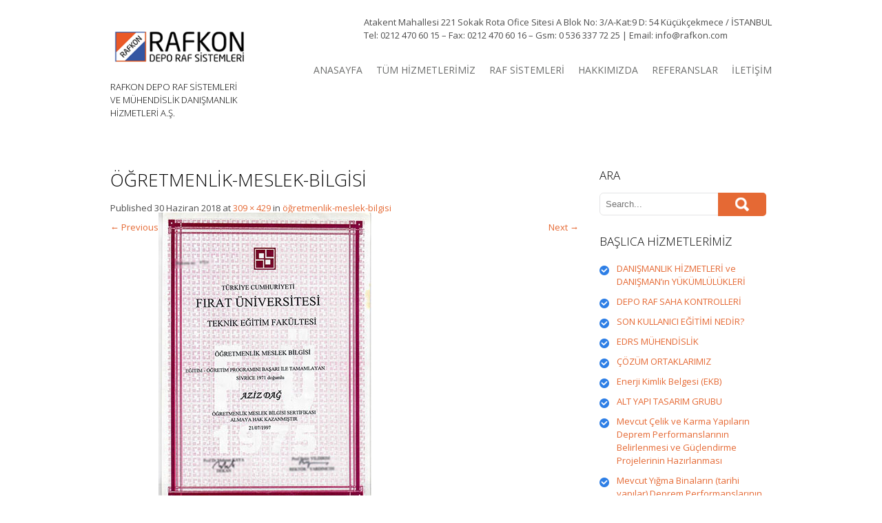

--- FILE ---
content_type: text/html; charset=UTF-8
request_url: http://rafkon.com/ogretmenlik-meslek-bilgisi/
body_size: 10638
content:
<!DOCTYPE html>
<html lang="tr">
<head>
<meta charset="UTF-8">
<meta name="viewport" content="width=device-width, initial-scale=1">
<link rel="profile" href="http://gmpg.org/xfn/11">
<link rel="pingback" href="http://rafkon.com/xmlrpc.php">
<link rel="icon" type="image/x-icon" href="http://rafkon.com/wp-content/uploads/2018/06/rafkon.png" />
<!--[if lt IE 9]>
<script type="text/javascript" src="http://rafkon.com/wp-content/themes/skt_biz_pro/js/html5.js"></script>
<link rel="stylesheet" href="http://rafkon.com/wp-content/themes/skt_biz_pro/css/ie.css" type="text/css" media="all" />
<![endif]-->
<title>öğretmenlik-meslek-bilgisi | RAF KONTROL | Rafkon.com</title>

<!-- All in One SEO Pack 3.3.4 by Michael Torbert of Semper Fi Web Design[614,680] -->
<script type="application/ld+json" class="aioseop-schema">{}</script>
<link rel="canonical" href="http://rafkon.com/ogretmenlik-meslek-bilgisi/" />
<!-- All in One SEO Pack -->
<link rel='dns-prefetch' href='//fonts.googleapis.com' />
<link rel='dns-prefetch' href='//s.w.org' />
<link rel="alternate" type="application/rss+xml" title="RAF KONTROL | Rafkon.com &raquo; beslemesi" href="http://rafkon.com/feed/" />
<link rel="alternate" type="application/rss+xml" title="RAF KONTROL | Rafkon.com &raquo; yorum beslemesi" href="http://rafkon.com/comments/feed/" />
<link rel="alternate" type="application/rss+xml" title="RAF KONTROL | Rafkon.com &raquo; öğretmenlik-meslek-bilgisi yorum beslemesi" href="http://rafkon.com/feed/?attachment_id=486" />
		<script type="text/javascript">
			window._wpemojiSettings = {"baseUrl":"https:\/\/s.w.org\/images\/core\/emoji\/12.0.0-1\/72x72\/","ext":".png","svgUrl":"https:\/\/s.w.org\/images\/core\/emoji\/12.0.0-1\/svg\/","svgExt":".svg","source":{"concatemoji":"http:\/\/rafkon.com\/wp-includes\/js\/wp-emoji-release.min.js?ver=d0944861ce6967cc1598db7e52b0be43"}};
			!function(e,a,t){var n,r,o,i=a.createElement("canvas"),p=i.getContext&&i.getContext("2d");function s(e,t){var a=String.fromCharCode;p.clearRect(0,0,i.width,i.height),p.fillText(a.apply(this,e),0,0);e=i.toDataURL();return p.clearRect(0,0,i.width,i.height),p.fillText(a.apply(this,t),0,0),e===i.toDataURL()}function c(e){var t=a.createElement("script");t.src=e,t.defer=t.type="text/javascript",a.getElementsByTagName("head")[0].appendChild(t)}for(o=Array("flag","emoji"),t.supports={everything:!0,everythingExceptFlag:!0},r=0;r<o.length;r++)t.supports[o[r]]=function(e){if(!p||!p.fillText)return!1;switch(p.textBaseline="top",p.font="600 32px Arial",e){case"flag":return s([127987,65039,8205,9895,65039],[127987,65039,8203,9895,65039])?!1:!s([55356,56826,55356,56819],[55356,56826,8203,55356,56819])&&!s([55356,57332,56128,56423,56128,56418,56128,56421,56128,56430,56128,56423,56128,56447],[55356,57332,8203,56128,56423,8203,56128,56418,8203,56128,56421,8203,56128,56430,8203,56128,56423,8203,56128,56447]);case"emoji":return!s([55357,56424,55356,57342,8205,55358,56605,8205,55357,56424,55356,57340],[55357,56424,55356,57342,8203,55358,56605,8203,55357,56424,55356,57340])}return!1}(o[r]),t.supports.everything=t.supports.everything&&t.supports[o[r]],"flag"!==o[r]&&(t.supports.everythingExceptFlag=t.supports.everythingExceptFlag&&t.supports[o[r]]);t.supports.everythingExceptFlag=t.supports.everythingExceptFlag&&!t.supports.flag,t.DOMReady=!1,t.readyCallback=function(){t.DOMReady=!0},t.supports.everything||(n=function(){t.readyCallback()},a.addEventListener?(a.addEventListener("DOMContentLoaded",n,!1),e.addEventListener("load",n,!1)):(e.attachEvent("onload",n),a.attachEvent("onreadystatechange",function(){"complete"===a.readyState&&t.readyCallback()})),(n=t.source||{}).concatemoji?c(n.concatemoji):n.wpemoji&&n.twemoji&&(c(n.twemoji),c(n.wpemoji)))}(window,document,window._wpemojiSettings);
		</script>
		<style type="text/css">
img.wp-smiley,
img.emoji {
	display: inline !important;
	border: none !important;
	box-shadow: none !important;
	height: 1em !important;
	width: 1em !important;
	margin: 0 .07em !important;
	vertical-align: -0.1em !important;
	background: none !important;
	padding: 0 !important;
}
</style>
	<link rel='stylesheet' id='wp-block-library-css'  href='http://rafkon.com/wp-includes/css/dist/block-library/style.min.css?ver=d0944861ce6967cc1598db7e52b0be43' type='text/css' media='all' />
<link rel='stylesheet' id='skt_biz-gfonts-css'  href='//fonts.googleapis.com/css?family=Open+Sans%3A400%2C300%2C300italic%2C400italic%2C600italic%2C600%2C700%2C700italic%2C800%2C800italic&#038;ver=d0944861ce6967cc1598db7e52b0be43' type='text/css' media='all' />
<link rel='stylesheet' id='skt_biz-gfonts-body-css'  href='//fonts.googleapis.com/css?family=Open+Sans&#038;ver=d0944861ce6967cc1598db7e52b0be43' type='text/css' media='all' />
<link rel='stylesheet' id='skt_biz-gfonts-nav-css'  href='//fonts.googleapis.com/css?family=Open+Sans&#038;ver=d0944861ce6967cc1598db7e52b0be43' type='text/css' media='all' />
<link rel='stylesheet' id='skt_biz-gfonts-head-css'  href='//fonts.googleapis.com/css?family=Open+Sans&#038;ver=d0944861ce6967cc1598db7e52b0be43' type='text/css' media='all' />
<link rel='stylesheet' id='skt_biz-gfonts-sld-css'  href='//fonts.googleapis.com/css?family=Open+Sans+Condensed&#038;ver=d0944861ce6967cc1598db7e52b0be43' type='text/css' media='all' />
<link rel='stylesheet' id='skt_biz-gfonts-slddesc-css'  href='//fonts.googleapis.com/css?family=Open+Sans&#038;ver=d0944861ce6967cc1598db7e52b0be43' type='text/css' media='all' />
<link rel='stylesheet' id='skt_biz-basic-style-css'  href='http://rafkon.com/wp-content/themes/skt_biz_pro/style.css?ver=d0944861ce6967cc1598db7e52b0be43' type='text/css' media='all' />
<link rel='stylesheet' id='skt_biz-editor-style-css'  href='http://rafkon.com/wp-content/themes/skt_biz_pro/editor-style.css?ver=d0944861ce6967cc1598db7e52b0be43' type='text/css' media='all' />
<link rel='stylesheet' id='skt_biz-nivoslider-style-css'  href='http://rafkon.com/wp-content/themes/skt_biz_pro/css/nivo-slider.css?ver=d0944861ce6967cc1598db7e52b0be43' type='text/css' media='all' />
<link rel='stylesheet' id='skt_biz-base-style-css'  href='http://rafkon.com/wp-content/themes/skt_biz_pro/css/style_base.css?ver=d0944861ce6967cc1598db7e52b0be43' type='text/css' media='all' />
<link rel='stylesheet' id='skt_biz-icomoon-style-css'  href='http://rafkon.com/wp-content/themes/skt_biz_pro/css/icomoon.css?ver=d0944861ce6967cc1598db7e52b0be43' type='text/css' media='all' />
<script type='text/javascript' src='http://rafkon.com/wp-includes/js/jquery/jquery.js?ver=1.12.4-wp'></script>
<script type='text/javascript' src='http://rafkon.com/wp-includes/js/jquery/jquery-migrate.min.js?ver=1.4.1'></script>
<script type='text/javascript' src='http://rafkon.com/wp-content/themes/skt_biz_pro/js/jquery.nivo.slider.js?ver=d0944861ce6967cc1598db7e52b0be43'></script>
<script type='text/javascript' src='http://rafkon.com/wp-content/themes/skt_biz_pro/js/custom.js?ver=d0944861ce6967cc1598db7e52b0be43'></script>
<link rel='https://api.w.org/' href='http://rafkon.com/wp-json/' />
<link rel="EditURI" type="application/rsd+xml" title="RSD" href="http://rafkon.com/xmlrpc.php?rsd" />
<link rel="wlwmanifest" type="application/wlwmanifest+xml" href="http://rafkon.com/wp-includes/wlwmanifest.xml" /> 

<link rel='shortlink' href='http://rafkon.com/?p=486' />
<link rel="alternate" type="application/json+oembed" href="http://rafkon.com/wp-json/oembed/1.0/embed?url=http%3A%2F%2Frafkon.com%2Fogretmenlik-meslek-bilgisi%2F" />
<link rel="alternate" type="text/xml+oembed" href="http://rafkon.com/wp-json/oembed/1.0/embed?url=http%3A%2F%2Frafkon.com%2Fogretmenlik-meslek-bilgisi%2F&#038;format=xml" />
<link rel="stylesheet" href="http://rafkon.com/wp-content/themes/skt_biz_pro/css/computer.css" type="text/css" media="screen and (min-width:1000px)" />
	<link rel="stylesheet" href="http://rafkon.com/wp-content/themes/skt_biz_pro/css/navigation.css?ver=3.9.1" type="text/css" media="screen and (max-width: 999px)" />
	<link rel="stylesheet" href="http://rafkon.com/wp-content/themes/skt_biz_pro/css/tablet.css" type="text/css" media="screen and (min-width: 768px) and (max-width: 999px)" />
	<link rel="stylesheet" href="http://rafkon.com/wp-content/themes/skt_biz_pro/css/mobile_hz.css" type="text/css" media="screen and (min-width: 480px) and (max-width: 767px)" />
	<link rel="stylesheet" id="skt_biz-grid-320-css" href="http://rafkon.com/wp-content/themes/skt_biz_pro/css/mobile.css" type="text/css" media="screen and (max-width: 479px)" />    	<script type="text/javascript">
jQuery(document).ready( function(){
	jQuery('blockquote').append('<span class="bubble"></span>');	// add bubble to blockquotes
	var wwd = jQuery(window).width();
	if( wwd > 999 ){
		fixedHeader(); 	// fix header on page scroll
	}
});

jQuery(window).scroll( function(){
	var wwd = jQuery(window).width();
	if( wwd > 999 ){
		fixedHeader(); 	// fix header on page scroll
	}
});

// function to fix header on page scroll / load
var fixedHeader = function(){
	var hdrHt = jQuery('header.header').height();
	var scrPos = jQuery(window).scrollTop();
	var aBarHt = jQuery('#wpadminbar').height();
	if( scrPos > (hdrHt+35)/3 ){
		jQuery('header.header').addClass('fixed_header');
		jQuery('header.header').next().css('margin-top',(hdrHt+35)+'px');
	}else{
		jQuery('header.header').removeClass('fixed_header');
		jQuery('header.header').next().css('margin-top','0');
	}
}

		</script>
<script type="text/javascript">
	jQuery(window).load(function() {
        jQuery('#slider').nivoSlider({
        	effect:'fade', //sliceDown, sliceDownLeft, sliceUp, sliceUpLeft, sliceUpDown, sliceUpDownLeft, fold, fade, random, slideInRight, slideInLeft, boxRandom, boxRain, boxRainReverse, boxRainGrow, boxRainGrowReverse
		  	animSpeed: 500,
			pauseTime: 3000,
			directionNav: true,
			controlNav: true,
			pauseOnHover: false,
    });
});
</script>
<style></style><style>body{font-family:Open Sans;}.header_right nav{font-family:Open Sans;}h1, h2, h3, h4, h5, h6{font-family:Open Sans;}.nivo-caption h1{font-family:Open Sans Condensed}.nivo-caption h1{font-size:44px}.nivo-caption p{font-family:Open Sans}.nivo-caption p{font-size:14px !important}.slide_more a{background:#e56934}.search-form .search-submit{background:url(http://rafkon.com/wp-content/themes/skt_biz_pro/images/search-icon.png) no-repeat center center #e56934}.search-form .search-submit:hover{background-color:#000000}@media screen and (min-width:1000px){nav ul li a, nav ul li.current-menu-item ul li, nav ul li.current-menu-item ul li a, nav ul li ul li, nav ul li ul li a{color:#6c6d6c;}}@media screen and (max-width:999px){nav{background:#6c6d6c;}nav ul{background:#6c6d6c;}nav ul li a, nav ul li.current-menu-item ul li a{background:#6c6d6c;}}@media screen and (min-width:1000px){nav ul li.current-menu-item a, nav ul li a:hover{color:#2e7fe6;}nav ul li ul li.current-menu-item a, nav ul li ul li a:hover{background-color:#2e7fe6;}nav ul li:hover ul{border-top-color:#2e7fe6;}}@media screen and (max-width:999px){nav ul li.current-menu-item a, nav ul li a:hover, nav ul li.current-menu-item ul li a:hover{background-color:#2e7fe6;}}h1, h2, h3, h4, h5, h6{color:#000000;}.nivo-caption h1{color:#ffffff}.nivo-caption p{color:#ffffff}#footer h1, #footer h2, #footer h3, #footer h4, #footer h5, #footer h6, #footer h1 span, #footer h2 span, #footer h3 span, #footer h4 span, #footer h5 span, #footer h6 span{color:#e56934;}#footer{background:#333333;}#footer{color:#eeeeee;}#copyright{background:#666565;}#copyright{color:#ffffff;}a, .tm_client strong{color:#e56934;}h4.blog-title a:hover{color:#e56934;}.post-meta, .post-meta-small{background-color:#e56934;}.buy_theme h2 a, h3.accordion-toggle.active a, h3.accordion-toggle a:hover, .tabs-wrapper ul.tabs li a.selected{background-color:#e56934;}a:hover{color:#000000;}.buy_theme h2 a:hover{background-color:#000000;}body{color:#4d4d4d;}#footer a, #copyright a{color:#ffffff;}#footer a:hover, #copyright a:hover{color:#e56934;}.social-icons div:hover{background-color:#e56934}</style>	<script>
    jQuery(document).ready(function() {
        jQuery("#header-bottom-shape").click(function(){
            if ( jQuery( ".show_hide_header" ).is( ":hidden" ) ) {
                jQuery( ".show_hide_header" ).slideDown("slow");
            } else {
                jQuery( ".show_hide_header" ).slideUp("slow");
            }
            jQuery( this ).toggleClass('showDown');
        });
        jQuery( "#site-nav li:last" ).addClass("noBottomBorder");
        jQuery( "#site-nav li:parent" ).find('ul.sub-menu').parent().addClass("haschild");
    });
	</script>	<style type="text/css">
		
	</style>
	</head>

<body class="attachment attachment-template-default single single-attachment postid-486 attachmentid-486 attachment-jpeg">

    <div class="wrapper_main layout_wide" >

        <header class="header">
        		<div class="header-align">
        			
                </div>
        	<div class="container">
                <div id="logo"><a href="http://rafkon.com/">
                                                    <img src="http://rafkon.com/wp-content/uploads/2018/06/rafkon.png" />
                                            </a>
                    <h3 class="tagline">RAFKON DEPO RAF SİSTEMLERİ VE MÜHENDİSLİK DANIŞMANLIK HİZMETLERİ A.Ş.</h3>
                </div>
                <div class="header_right">
                    <div class="search_form">
                    				<div class="textwidget"><p>Atakent Mahallesi 221 Sokak Rota Ofice Sitesi A Blok No: 3/A-Kat:9 D: 54 Küçükçekmece / İSTANBUL<br />
Tel: 0212 470 60 15 &#8211; Fax: 0212 470 60 16 &#8211; Gsm: 0 536 337 72 25 | Email: info@rafkon.com</p>
<div id="google_translate_element"></div>
<p><script type="text/javascript">
function googleTranslateElementInit() {
  new google.translate.TranslateElement({pageLanguage: 'tr', layout: google.translate.TranslateElement.InlineLayout.SIMPLE}, 'google_translate_element');
}
</script><script type="text/javascript" src="//translate.google.com/translate_a/element.js?cb=googleTranslateElementInit"></script></p>
</div>
		                    </div>
                    <div class="clear"></div>
                    <div class="mobile_nav"><a href="#">Go To...</a></div>
                    <nav id="nav">
                    	
                        <ul><li id="menu-item-552" class="menu-item menu-item-type-custom menu-item-object-custom menu-item-home menu-item-552"><a href="http://rafkon.com">ANASAYFA</a></li>
<li id="menu-item-570" class="menu-item menu-item-type-taxonomy menu-item-object-category menu-item-has-children menu-item-570"><a href="http://rafkon.com/category/tum-hizmetlerimiz/">TÜM HİZMETLERİMİZ</a>
<ul class="sub-menu">
	<li id="menu-item-855" class="menu-item menu-item-type-custom menu-item-object-custom menu-item-has-children menu-item-855"><a href="#">YAPI TASARIM GRUBU -1</a>
	<ul class="sub-menu">
		<li id="menu-item-856" class="menu-item menu-item-type-post_type menu-item-object-post menu-item-856"><a href="http://rafkon.com/tek-katli-celik-yapilarin-hesap-tasarim-ve-projelendirilmesi/">Tek Katlı Çelik Yapıların Hesap, Tasarım ve Projelendirilmesi</a></li>
		<li id="menu-item-857" class="menu-item menu-item-type-post_type menu-item-object-post menu-item-857"><a href="http://rafkon.com/cok-katli-celik-yapilarin-hesap-tasarim-ve-projelendirilmesi/">Çok Katlı Çelik Yapıların Hesap, Tasarım ve Projelendirilmesi</a></li>
		<li id="menu-item-858" class="menu-item menu-item-type-post_type menu-item-object-post menu-item-858"><a href="http://rafkon.com/endustriyel-celik-yapilarin-yapisal-hesap-tasarim-ve-projelendirilmesi/">Endüstriyel Çelik Yapıların Yapısal Hesap, Tasarım ve Projelendirilmesi</a></li>
		<li id="menu-item-859" class="menu-item menu-item-type-post_type menu-item-object-post menu-item-859"><a href="http://rafkon.com/celik-koprulerin-yapisal-hesap-tasarim-ve-projelendirilmesi/">Çelik Köprülerin Yapısal Hesap, Tasarım ve Projelendirilmesi</a></li>
		<li id="menu-item-860" class="menu-item menu-item-type-post_type menu-item-object-post menu-item-860"><a href="http://rafkon.com/diagrid-sistemlerin-yapisal-hesap-tasarim-ve-projelendirilmesi/">Diagrid Sistemlerin Yapısal Hesap, Tasarım ve Projelendirilmesi</a></li>
		<li id="menu-item-861" class="menu-item menu-item-type-post_type menu-item-object-post menu-item-861"><a href="http://rafkon.com/ince-cidarli-celik-yapi-sistemlerinin-yapisal-hesap-tasarim-ve-projelendirilmesi/">İnce Cidarlı Çelik Yapı Sistemlerinin Yapısal Hesap, Tasarım ve Projelendirilmesi</a></li>
	</ul>
</li>
	<li id="menu-item-862" class="menu-item menu-item-type-custom menu-item-object-custom menu-item-has-children menu-item-862"><a href="#">YAPI TASARIM GRUBU -2</a>
	<ul class="sub-menu">
		<li id="menu-item-863" class="menu-item menu-item-type-post_type menu-item-object-post menu-item-863"><a href="http://rafkon.com/endustriyel-depo-ve-raf-sistemlerinin-yapisal-hesap-tasarim-ve-projelendirilmesi/">Endüstriyel Depo ve Raf Sistemlerinin Yapısal Hesap, Tasarım ve Projelendirilmesi</a></li>
		<li id="menu-item-864" class="menu-item menu-item-type-post_type menu-item-object-post menu-item-864"><a href="http://rafkon.com/celik-silo-yapilarinin-yapisal-hesap-tasarim-ve-projelendirilmesi/">Çelik Silo Yapılarının Yapısal Hesap, Tasarım ve Projelendirilmesi</a></li>
		<li id="menu-item-865" class="menu-item menu-item-type-post_type menu-item-object-post menu-item-865"><a href="http://rafkon.com/celik-kulelerin-yapisal-hesap-tasarim-ve-projelendirilmesi/">Çelik Kulelerin Yapısal Hesap, Tasarım ve Projelendirilmesi</a></li>
		<li id="menu-item-866" class="menu-item menu-item-type-post_type menu-item-object-post menu-item-866"><a href="http://rafkon.com/celik-iskele-sistemlerinin-yapisal-hesap-tasarim-ve-projelendirilmesi/">Çelik İskele Sistemlerinin Yapısal Hesap, Tasarım ve Projelendirilmesi</a></li>
		<li id="menu-item-867" class="menu-item menu-item-type-post_type menu-item-object-post menu-item-867"><a href="http://rafkon.com/betonarme-binalarin-yapisal-hesap-tasarim-ve-projelendirilmesi/">Betonarme Binaların Yapısal Hesap, Tasarım ve Projelendirilmesi</a></li>
		<li id="menu-item-868" class="menu-item menu-item-type-post_type menu-item-object-post menu-item-868"><a href="http://rafkon.com/ahsap-yapilarin-yapisal-hesap-tasarim-ve-projelendirilmesi/">Ahşap Yapıların Yapısal Hesap, Tasarım ve Projelendirilmesi</a></li>
	</ul>
</li>
	<li id="menu-item-882" class="menu-item menu-item-type-custom menu-item-object-custom menu-item-has-children menu-item-882"><a href="#">YAPI TASARIM GRUBU -3</a>
	<ul class="sub-menu">
		<li id="menu-item-883" class="menu-item menu-item-type-post_type menu-item-object-post menu-item-883"><a href="http://rafkon.com/yigma-binalarin-yapisal-hesap-tasarim-ve-projelendirilmesi/">Yığma Binaların Yapısal Hesap, Tasarım ve Projelendirilmesi</a></li>
		<li id="menu-item-884" class="menu-item menu-item-type-post_type menu-item-object-post menu-item-884"><a href="http://rafkon.com/mevcut-betonarme-binalarin-deprem-performanslarinin-belirlenmesi-ve-guclendirme-projelerinin-hazirlanmasi/">Mevcut Betonarme Binaların Deprem Performanslarının Belirlenmesi ve Güçlendirme Projelerinin Hazırlanması</a></li>
		<li id="menu-item-885" class="menu-item menu-item-type-post_type menu-item-object-post menu-item-885"><a href="http://rafkon.com/mevcut-yigma-binalarin-tarihi-yapilar-deprem-performanslarinin-belirlenmesi-ve-guclendirme-projelerinin-hazirlanmasi/">Mevcut Yığma Binaların (tarihi yapılar) Deprem Performanslarının Belirlenmesi ve Güçlendirme Projelerinin Hazırlanması</a></li>
		<li id="menu-item-886" class="menu-item menu-item-type-post_type menu-item-object-post menu-item-886"><a href="http://rafkon.com/mevcut-celik-ve-karma-yapilarin-deprem-performanslarinin-belirlenmesi-ve-guclendirme-projelerinin-hazirlanmasi/">Mevcut Çelik ve Karma Yapıların Deprem Performanslarının Belirlenmesi ve Güçlendirme Projelerinin Hazırlanması</a></li>
	</ul>
</li>
	<li id="menu-item-576" class="menu-item menu-item-type-taxonomy menu-item-object-category menu-item-576"><a href="http://rafkon.com/category/depo-raf-periyodik-kontrol/">DEPO RAF PERİYODİK KONTROL</a></li>
	<li id="menu-item-571" class="menu-item menu-item-type-taxonomy menu-item-object-category menu-item-571"><a href="http://rafkon.com/category/raf-hesaplari/">RAF HESAPLARI</a></li>
	<li id="menu-item-574" class="menu-item menu-item-type-taxonomy menu-item-object-category menu-item-574"><a href="http://rafkon.com/category/raf-sistemleri/">RAF SİSTEMLERİ</a></li>
	<li id="menu-item-1026" class="menu-item menu-item-type-post_type menu-item-object-post menu-item-1026"><a href="http://rafkon.com/edrs-muhendislik/">EDRS MÜHENDİSLİK</a></li>
	<li id="menu-item-575" class="menu-item menu-item-type-taxonomy menu-item-object-category menu-item-has-children menu-item-575"><a href="http://rafkon.com/category/danismanlik/">DANIŞMANLIK</a>
	<ul class="sub-menu">
		<li id="menu-item-1165" class="menu-item menu-item-type-post_type menu-item-object-post menu-item-1165"><a href="http://rafkon.com/danismanlik-hizmetleri-ve-danismanin-yukumlulukleri/">DANIŞMANLIK HİZMETLERİ ve DANIŞMAN’ın YÜKÜMLÜLÜKLERİ</a></li>
	</ul>
</li>
	<li id="menu-item-887" class="menu-item menu-item-type-post_type menu-item-object-post menu-item-887"><a href="http://rafkon.com/alt-yapi-tasarim-grubu/">ALT YAPI TASARIM GRUBU</a></li>
	<li id="menu-item-888" class="menu-item menu-item-type-post_type menu-item-object-post menu-item-888"><a href="http://rafkon.com/enerji-kimlik-belgesi-ekb/">Enerji Kimlik Belgesi (EKB)</a></li>
	<li id="menu-item-572" class="menu-item menu-item-type-taxonomy menu-item-object-category menu-item-572"><a href="http://rafkon.com/category/muhendislik-market/">MÜHENDİSLİK MARKET</a></li>
	<li id="menu-item-573" class="menu-item menu-item-type-taxonomy menu-item-object-category menu-item-573"><a href="http://rafkon.com/category/mekanik-tesisat-proje-ve-uygulama/">MEKANİK TESİSAT PROJE VE UYGULAMA</a></li>
	<li id="menu-item-577" class="menu-item menu-item-type-taxonomy menu-item-object-category menu-item-577"><a href="http://rafkon.com/category/standartlar/">STANDARTLAR</a></li>
</ul>
</li>
<li id="menu-item-553" class="menu-item menu-item-type-taxonomy menu-item-object-category menu-item-has-children menu-item-553"><a href="http://rafkon.com/category/raf-sistemleri/">RAF SİSTEMLERİ</a>
<ul class="sub-menu">
	<li id="menu-item-568" class="menu-item menu-item-type-custom menu-item-object-custom menu-item-has-children menu-item-568"><a href="#">GURUP 1</a>
	<ul class="sub-menu">
		<li id="menu-item-554" class="menu-item menu-item-type-post_type menu-item-object-post menu-item-554"><a href="http://rafkon.com/1-sirt-sirta-raf-sistemleri-btb-paletli-raf-sistemleri/">Sırt Sırta Raf Sistemleri (BTB) (Paletli raf sistemleri)</a></li>
		<li id="menu-item-555" class="menu-item menu-item-type-post_type menu-item-object-post menu-item-555"><a href="http://rafkon.com/2-double-deep-sirt-sirta-depo-raf-sistemleri/">Double deep Sırt Sırta Depo Raf Sistemleri</a></li>
		<li id="menu-item-556" class="menu-item menu-item-type-post_type menu-item-object-post menu-item-556"><a href="http://rafkon.com/dar-koridor-narrow-aisle-depo-raf-sistemleri/">Dar Koridor (Narrow Aisle) Depo Raf Sistemleri</a></li>
		<li id="menu-item-557" class="menu-item menu-item-type-post_type menu-item-object-post menu-item-557"><a href="http://rafkon.com/bina-tipi-silo-rack-clad-dis-giydirme-cephe-raf-sistemleri/">Bina Tipi (Silo – Rack clad ) Dış Giydirme cephe raf sistemleri</a></li>
		<li id="menu-item-558" class="menu-item menu-item-type-post_type menu-item-object-post menu-item-558"><a href="http://rafkon.com/drive-in-icine-girilebilir-depo-raf-sistemleri/">Drive-in (İçine Girilebilir) Depo Raf Sistemleri</a></li>
		<li id="menu-item-559" class="menu-item menu-item-type-post_type menu-item-object-post menu-item-559"><a href="http://rafkon.com/konsol-kollu-cantilever-depo-raf-sistemleri/">Konsol Kollu (Cantilever) Depo Raf Sistemleri</a></li>
		<li id="menu-item-560" class="menu-item menu-item-type-post_type menu-item-object-post menu-item-560"><a href="http://rafkon.com/yari-otomatik-mekik-satalite-shutle-system-depo-raf-sistemleri/">Yarı Otomatik Mekik (Satalite- Shutle system) Depo Raf Sistemleri</a></li>
	</ul>
</li>
	<li id="menu-item-569" class="menu-item menu-item-type-custom menu-item-object-custom menu-item-has-children menu-item-569"><a href="#">GURUP 2</a>
	<ul class="sub-menu">
		<li id="menu-item-561" class="menu-item menu-item-type-post_type menu-item-object-post menu-item-561"><a href="http://rafkon.com/katli-mezzanine-depo-raf-sistemleri/">Katlı (Mezzanine) Depo Raf Sistemleri</a></li>
		<li id="menu-item-562" class="menu-item menu-item-type-post_type menu-item-object-post menu-item-562"><a href="http://rafkon.com/palet-kayar-depo-raf-sisitemleri-roller-system-makarali-sistem/">Palet Kayar Depo Raf Sisitemleri (Roller System – Makaralı Sistem)</a></li>
		<li id="menu-item-563" class="menu-item menu-item-type-post_type menu-item-object-post menu-item-563"><a href="http://rafkon.com/kutu-kayar-depo-raf-sistemleri-roller-system-makarali-sistem/">Kutu Kayar Depo Raf Sistemleri (Roller System – Makaralı Sistem)</a></li>
		<li id="menu-item-564" class="menu-item menu-item-type-post_type menu-item-object-post menu-item-564"><a href="http://rafkon.com/hafif-yuk-light-duty/">Hafif Yük (Light Duty)</a></li>
		<li id="menu-item-565" class="menu-item menu-item-type-post_type menu-item-object-post menu-item-565"><a href="http://rafkon.com/orta-yuk-medium-duty-depo-raf-sistemleri/">Orta Yük (Medium Duty) Depo Raf Sistemleri</a></li>
		<li id="menu-item-566" class="menu-item menu-item-type-post_type menu-item-object-post menu-item-566"><a href="http://rafkon.com/push-back-kizakli-depo-raf-sistemleri/">Push-back (Kızaklı) Depo Raf Sistemleri</a></li>
		<li id="menu-item-567" class="menu-item menu-item-type-post_type menu-item-object-post menu-item-567"><a href="http://rafkon.com/otomatik-as-rs-depo-raf-sistemleri/">OTOMATİK (AS/RS) DEPO RAF SİSTEMLERİ</a></li>
	</ul>
</li>
</ul>
</li>
<li id="menu-item-548" class="menu-item menu-item-type-post_type menu-item-object-page menu-item-has-children menu-item-548"><a href="http://rafkon.com/hakkimizda/">HAKKIMIZDA</a>
<ul class="sub-menu">
	<li id="menu-item-1025" class="menu-item menu-item-type-post_type menu-item-object-post menu-item-1025"><a href="http://rafkon.com/cozum-ortaklarimiz/">ÇÖZÜM ORTAKLARIMIZ</a></li>
	<li id="menu-item-550" class="menu-item menu-item-type-post_type menu-item-object-page menu-item-550"><a href="http://rafkon.com/hakkimizda/">FİRMA PROFİLİ</a></li>
	<li id="menu-item-551" class="menu-item menu-item-type-taxonomy menu-item-object-category menu-item-551"><a href="http://rafkon.com/category/makaleler/">MAKALELER</a></li>
</ul>
</li>
<li id="menu-item-549" class="menu-item menu-item-type-post_type menu-item-object-page menu-item-549"><a href="http://rafkon.com/referanslar/">REFERANSLAR</a></li>
<li id="menu-item-547" class="menu-item menu-item-type-post_type menu-item-object-page menu-item-547"><a href="http://rafkon.com/iletisim/">İLETİŞİM</a></li>
</ul>                    </nav>
                </div>
	            <div class="clear"></div>
            </div>
        </header>
		
<div class="content-area">
    <div class="container">
        <section class="site-main" id="sitemain">

			    
                <article id="post-486" class="post-486 attachment type-attachment status-inherit hentry">
                    <header class="entry-header">
                        <h1 class="entry-title">öğretmenlik-meslek-bilgisi</h1>    
                        <div class="entry-meta">
                            Published <span class="entry-date"><time class="entry-date" datetime="2018-06-30T12:40:59+03:00">30 Haziran 2018</time></span> at <a href="http://rafkon.com/wp-content/uploads/2018/06/retmenlik-meslek-bilgisi.jpg">309 &times; 429</a> in <a href="http://rafkon.com/ogretmenlik-meslek-bilgisi/" rel="gallery">öğretmenlik-meslek-bilgisi</a>                        </div><!-- .entry-meta -->
    
                        <nav role="navigation" id="image-navigation" class="image-navigation">
                            <div class="nav-previous"><a href='http://rafkon.com/muhendislik-market-marka-tescil/'><span class="meta-nav">&larr;</span> Previous</a></div>
                            <div class="nav-next"><a href='http://rafkon.com/raf-calistay-seminer/'>Next <span class="meta-nav">&rarr;</span></a></div>
                        </nav><!-- #image-navigation -->
                    </header><!-- .entry-header -->
    
                    <div class="entry-content">
                        <div class="entry-attachment">
                            <div class="attachment">
                                <a href="http://rafkon.com/double-deep-sirt-sirta-depo-raf-sistemleri/" rel="attachment"><img width="309" height="429" src="http://rafkon.com/wp-content/uploads/2018/06/retmenlik-meslek-bilgisi.jpg" class="attachment-1200x1200 size-1200x1200" alt="" srcset="http://rafkon.com/wp-content/uploads/2018/06/retmenlik-meslek-bilgisi.jpg 309w, http://rafkon.com/wp-content/uploads/2018/06/retmenlik-meslek-bilgisi-216x300.jpg 216w" sizes="(max-width: 309px) 100vw, 309px" /></a>                            </div><!-- .attachment -->
    
                                                    </div><!-- .entry-attachment -->
    
                                            </div><!-- .entry-content -->
    
                                    </article><!-- #post-## -->
    
                
	<div id="comments" class="comments-area">

	
	
	
		<div id="respond" class="comment-respond">
		<h3 id="reply-title" class="comment-reply-title">Bir cevap yazın <small><a rel="nofollow" id="cancel-comment-reply-link" href="/ogretmenlik-meslek-bilgisi/#respond" style="display:none;">Cevabı iptal et</a></small></h3><p class="must-log-in">Yorum yapabilmek için <a href="http://rafkon.com/acp/?redirect_to=http%3A%2F%2Frafkon.com%2Fogretmenlik-meslek-bilgisi%2F">giriş yapmalısınız</a>.</p>	</div><!-- #respond -->
	
</div><!-- #comments -->
    
            
        </section>
        <div id="sidebar">
    
    <aside id="search-2" class="widget widget_search"><h3 class="widget-title">ARA</h3><form role="search" method="get" class="search-form" action="http://rafkon.com/">
	<label>
				<input type="search" class="search-field" placeholder="Search..." value="" name="s">
	</label>
	<input type="submit" class="search-submit" value="Search">
</form>
</aside>		<aside id="recent-posts-3" class="widget widget_recent_entries">		<h3 class="widget-title">BAŞLICA HİZMETLERİMİZ</h3>		<ul>
											<li>
					<a href="http://rafkon.com/danismanlik-hizmetleri-ve-danismanin-yukumlulukleri/">DANIŞMANLIK HİZMETLERİ ve DANIŞMAN’ın YÜKÜMLÜLÜKLERİ</a>
									</li>
											<li>
					<a href="http://rafkon.com/saha-kontrolleri/">DEPO RAF SAHA KONTROLLERİ</a>
									</li>
											<li>
					<a href="http://rafkon.com/son-kullanici-egitimi-nedir/">SON KULLANICI EĞİTİMİ NEDİR?</a>
									</li>
											<li>
					<a href="http://rafkon.com/edrs-muhendislik/">EDRS MÜHENDİSLİK</a>
									</li>
											<li>
					<a href="http://rafkon.com/cozum-ortaklarimiz/">ÇÖZÜM ORTAKLARIMIZ</a>
									</li>
											<li>
					<a href="http://rafkon.com/enerji-kimlik-belgesi-ekb/">Enerji Kimlik Belgesi (EKB)</a>
									</li>
											<li>
					<a href="http://rafkon.com/alt-yapi-tasarim-grubu/">ALT YAPI TASARIM GRUBU</a>
									</li>
											<li>
					<a href="http://rafkon.com/mevcut-celik-ve-karma-yapilarin-deprem-performanslarinin-belirlenmesi-ve-guclendirme-projelerinin-hazirlanmasi/">Mevcut Çelik ve Karma Yapıların Deprem Performanslarının Belirlenmesi ve Güçlendirme Projelerinin Hazırlanması</a>
									</li>
											<li>
					<a href="http://rafkon.com/mevcut-yigma-binalarin-tarihi-yapilar-deprem-performanslarinin-belirlenmesi-ve-guclendirme-projelerinin-hazirlanmasi/">Mevcut Yığma Binaların (tarihi yapılar) Deprem Performanslarının Belirlenmesi ve Güçlendirme Projelerinin Hazırlanması</a>
									</li>
											<li>
					<a href="http://rafkon.com/mevcut-betonarme-binalarin-deprem-performanslarinin-belirlenmesi-ve-guclendirme-projelerinin-hazirlanmasi/">Mevcut Betonarme Binaların Deprem Performanslarının Belirlenmesi ve Güçlendirme Projelerinin Hazırlanması</a>
									</li>
											<li>
					<a href="http://rafkon.com/yigma-binalarin-yapisal-hesap-tasarim-ve-projelendirilmesi/">Yığma Binaların Yapısal Hesap, Tasarım ve Projelendirilmesi</a>
									</li>
											<li>
					<a href="http://rafkon.com/ahsap-yapilarin-yapisal-hesap-tasarim-ve-projelendirilmesi/">Ahşap Yapıların Yapısal Hesap, Tasarım ve Projelendirilmesi</a>
									</li>
											<li>
					<a href="http://rafkon.com/betonarme-binalarin-yapisal-hesap-tasarim-ve-projelendirilmesi/">Betonarme Binaların Yapısal Hesap, Tasarım ve Projelendirilmesi</a>
									</li>
											<li>
					<a href="http://rafkon.com/celik-iskele-sistemlerinin-yapisal-hesap-tasarim-ve-projelendirilmesi/">Çelik İskele Sistemlerinin Yapısal Hesap, Tasarım ve Projelendirilmesi</a>
									</li>
											<li>
					<a href="http://rafkon.com/celik-kulelerin-yapisal-hesap-tasarim-ve-projelendirilmesi/">Çelik Kulelerin Yapısal Hesap, Tasarım ve Projelendirilmesi</a>
									</li>
											<li>
					<a href="http://rafkon.com/celik-silo-yapilarinin-yapisal-hesap-tasarim-ve-projelendirilmesi/">Çelik Silo Yapılarının Yapısal Hesap, Tasarım ve Projelendirilmesi</a>
									</li>
											<li>
					<a href="http://rafkon.com/endustriyel-depo-ve-raf-sistemlerinin-yapisal-hesap-tasarim-ve-projelendirilmesi/">Endüstriyel Depo ve Raf Sistemlerinin Yapısal Hesap, Tasarım ve Projelendirilmesi</a>
									</li>
											<li>
					<a href="http://rafkon.com/ince-cidarli-celik-yapi-sistemlerinin-yapisal-hesap-tasarim-ve-projelendirilmesi/">İnce Cidarlı Çelik Yapı Sistemlerinin Yapısal Hesap, Tasarım ve Projelendirilmesi</a>
									</li>
											<li>
					<a href="http://rafkon.com/diagrid-sistemlerin-yapisal-hesap-tasarim-ve-projelendirilmesi/">Diagrid Sistemlerin Yapısal Hesap, Tasarım ve Projelendirilmesi</a>
									</li>
											<li>
					<a href="http://rafkon.com/celik-koprulerin-yapisal-hesap-tasarim-ve-projelendirilmesi/">Çelik Köprülerin Yapısal Hesap, Tasarım ve Projelendirilmesi</a>
									</li>
											<li>
					<a href="http://rafkon.com/endustriyel-celik-yapilarin-yapisal-hesap-tasarim-ve-projelendirilmesi/">Endüstriyel Çelik Yapıların Yapısal Hesap, Tasarım ve Projelendirilmesi</a>
									</li>
											<li>
					<a href="http://rafkon.com/cok-katli-celik-yapilarin-hesap-tasarim-ve-projelendirilmesi/">Çok Katlı Çelik Yapıların Hesap, Tasarım ve Projelendirilmesi</a>
									</li>
											<li>
					<a href="http://rafkon.com/tek-katli-celik-yapilarin-hesap-tasarim-ve-projelendirilmesi/">Tek Katlı Çelik Yapıların Hesap, Tasarım ve Projelendirilmesi</a>
									</li>
											<li>
					<a href="http://rafkon.com/depo-raf-sistemleri-sokumu-tasima-ve-montaji/">DEPO RAF SİSTEMLERİ SÖKÜMÜ TAŞIMA VE MONTAJI</a>
									</li>
											<li>
					<a href="http://rafkon.com/sirt-sirta-back-to-back-bina-tipi-dis-giydirme-hesaplari/">Sırt Sırta (Back to Back) Bina Tipi Dış Giydirme Hesapları</a>
									</li>
											<li>
					<a href="http://rafkon.com/cift-derinlikli-double-deep-bina-tipi-dis-giydirme-hesaplari/">Çift Derinlikli (Double-Deep) Bina Tipi Dış Giydirme Hesapları</a>
									</li>
											<li>
					<a href="http://rafkon.com/icine-girilebilir-drive-in-bina-tipi-dis-giydirme-hesaplari/">İçine Girilebilir (Drive-in) Bina Tipi Dış Giydirme Hesapları</a>
									</li>
											<li>
					<a href="http://rafkon.com/otomatik-mekik-palet-tasiyicili-bina-tipi-dis-giydirme-hesaplari/">Otomatik Mekik (Palet Taşıyıcılı) Bina Tipi Dış Giydirme Hesapları</a>
									</li>
											<li>
					<a href="http://rafkon.com/katli-mezzanine-bina-tipi-dis-giydirme-hesaplari/">Katlı (Mezzanine) Bina Tipi Dış Giydirme Hesapları</a>
									</li>
											<li>
					<a href="http://rafkon.com/otomatik-ozel-amacli-bina-tipi-dis-giydirme-hesaplari/">Otomatik Özel Amaçlı Bina Tipi Dış Giydirme Hesapları</a>
									</li>
											<li>
					<a href="http://rafkon.com/karma-yapili-bina-tipi-dis-giydirme-hesaplari/">Karma Yapılı Bina Tipi Dış Giydirme Hesapları</a>
									</li>
											<li>
					<a href="http://rafkon.com/firigorifik-depo-raf-sistemi-hesabi/">Firigorifik Depo Raf Sistemi Hesabı</a>
									</li>
											<li>
					<a href="http://rafkon.com/mobil-movirack-raf-sistemleri-hesabi/">Mobil (Movirack) Raf Sistemleri Hesabı</a>
									</li>
											<li>
					<a href="http://rafkon.com/hafif-yuk-light-duty-depo-raf-sistemleri-hesabi/">Hafif Yük (Light Duty) Depo Raf Sistemleri Hesabı</a>
									</li>
											<li>
					<a href="http://rafkon.com/orta-yuk-medium-duty-depo-raf-sistemleri-hesaplari/">Orta Yük (Medium Duty) Depo Raf Sistemleri Hesapları</a>
									</li>
											<li>
					<a href="http://rafkon.com/otomatik-dikey-stoklama-odis-otomatik-depo-raf-sis-hesabi/">Otomatik Dikey Stoklama-ODİS / Otomatik Depo Raf Sis. Hesabı</a>
									</li>
											<li>
					<a href="http://rafkon.com/katli-mezzaninedepo-raf-sistemleri-hesaplari/">Katlı (Mezzanine)Depo Raf Sistemleri Hesapları</a>
									</li>
											<li>
					<a href="http://rafkon.com/konsol-kollu-cantileverdepo-raf-sistemleri-hesabi/">Konsol Kollu (Cantilever)Depo Raf Sistemleri Hesabı</a>
									</li>
											<li>
					<a href="http://rafkon.com/kutulu-kolili-dinamik-depo-raf-sistemleri-hesaplari/">Kutulu/Kolili Dinamik Depo Raf Sistemleri Hesapları</a>
									</li>
											<li>
					<a href="http://rafkon.com/geri-itmeli-dinamik-depo-raf-sistemleri-hesaplari/">Geri İtmeli Dinamik Depo Raf Sistemleri Hesapları</a>
									</li>
					</ul>
		</aside>	
</div><!-- sidebar -->        <div class="clear"></div>
    </div>
</div>

	<div class="clear"></div>
</div>
<footer id="footer">
	<div class="container">
    	<div class="widget-column">
		<aside id="text-2" class="widget widget_text"><h2 class="widget-title"><span>HAKKIMIZDA</span></h2>			<div class="textwidget"><p>On Altı yıla aşkın olan, Endüstriyel Depo raf Sektöründeki depo raf Proje ,depo raf Statik hesaplama, yapısal tasarım ar-ge ve ür-ge deneyimini profesyonel olarak sektörle buluşturmak ve bunu yaparken Ülkenin seçkin Üniversitelerinin konusunda uzman akademisyenlerin de danışmanlığını ve desteğini alarak, Soğukta çekilmiş İnce Cidarlı yapı çeliklerinin davranışı konularında deneyimlerini geliştirerek ulusal ve uluslar arası arena da söz sahibi olmak için resmi olarak <strong>HESAP MÜHENDİSLİK</strong> firmasını Makina Mühendisi Aziz DAĞ Nisan 2013 ‘de kurmuştur.</p>
</div>
		</aside>    </div><!-- widget-column -->
    
    	<div class="widget-column">
					<aside id="recent-posts-4" class="widget widget_recent_entries">		<h2 class="widget-title"><span>Son Yazılar</span></h2>		<ul>
											<li>
					<a href="http://rafkon.com/danismanlik-hizmetleri-ve-danismanin-yukumlulukleri/">DANIŞMANLIK HİZMETLERİ ve DANIŞMAN’ın YÜKÜMLÜLÜKLERİ</a>
									</li>
											<li>
					<a href="http://rafkon.com/saha-kontrolleri/">DEPO RAF SAHA KONTROLLERİ</a>
									</li>
											<li>
					<a href="http://rafkon.com/son-kullanici-egitimi-nedir/">SON KULLANICI EĞİTİMİ NEDİR?</a>
									</li>
											<li>
					<a href="http://rafkon.com/edrs-muhendislik/">EDRS MÜHENDİSLİK</a>
									</li>
											<li>
					<a href="http://rafkon.com/cozum-ortaklarimiz/">ÇÖZÜM ORTAKLARIMIZ</a>
									</li>
											<li>
					<a href="http://rafkon.com/enerji-kimlik-belgesi-ekb/">Enerji Kimlik Belgesi (EKB)</a>
									</li>
											<li>
					<a href="http://rafkon.com/alt-yapi-tasarim-grubu/">ALT YAPI TASARIM GRUBU</a>
									</li>
					</ul>
		</aside>		</div><!-- widget-column -->
        
        <div class="widget-column last">
			<aside id="search-3" class="widget last widget_search"><form role="search" method="get" class="search-form" action="http://rafkon.com/">
	<label>
				<input type="search" class="search-field" placeholder="Search..." value="" name="s">
	</label>
	<input type="submit" class="search-submit" value="Search">
</form>
</aside><aside id="categories-3" class="widget last widget_categories"><h2 class="widget-title"><span>HİZMETLER</span></h2><form action="http://rafkon.com" method="get"><label class="screen-reader-text" for="cat">HİZMETLER</label><select  name='cat' id='cat' class='postform' >
	<option value='-1'>Kategori seçin</option>
	<option class="level-0" value="7">DANIŞMANLIK&nbsp;&nbsp;(13)</option>
	<option class="level-0" value="6">DEPO RAF PERİYODİK KONTROL&nbsp;&nbsp;(8)</option>
	<option class="level-0" value="1">Genel&nbsp;&nbsp;(22)</option>
	<option class="level-0" value="8">MAKALELER&nbsp;&nbsp;(3)</option>
	<option class="level-0" value="5">MEKANİK TESİSAT PROJE VE UYGULAMA&nbsp;&nbsp;(15)</option>
	<option class="level-0" value="9">MÜHENDİSLİK MARKET&nbsp;&nbsp;(28)</option>
	<option class="level-0" value="10">RAF HESAPLARI&nbsp;&nbsp;(31)</option>
	<option class="level-0" value="2">RAF SİSTEMLERİ&nbsp;&nbsp;(14)</option>
	<option class="level-0" value="4">STANDARTLAR&nbsp;&nbsp;(3)</option>
	<option class="level-0" value="3">TÜM HİZMETLERİMİZ&nbsp;&nbsp;(123)</option>
</select>
</form>
<script type="text/javascript">
/* <![CDATA[ */
(function() {
	var dropdown = document.getElementById( "cat" );
	function onCatChange() {
		if ( dropdown.options[ dropdown.selectedIndex ].value > 0 ) {
			dropdown.parentNode.submit();
		}
	}
	dropdown.onchange = onCatChange;
})();
/* ]]> */
</script>

			</aside>        </div><!-- widget-column -->
        <div class="clear"></div>
        <div class="social-icons">
                                                                                                                                                                                                                                                                                                                                                                                                                                                                                                                                                                                                                                                                                                                                                                                                                                                                                                                                                                                                                                                                                                                                                                                                                                                                                                                                                                                                                                                                                                                                                                                                                              </div><!-- social-icons -->
    </div>

</footer>
<div id="copyright">
	<div class="container">
    	<div class="left">Copyright &copy; 2017  <a href="http://rafkon.com" target="_blank">rafkon.com</a>.</div>
    	<div class="right"><a href="#">Aziz Dağ</a></div>
        <div class="clear"></div>
    </div>
</div>

        <meta http-equiv="imagetoolbar" content="no"><!-- disable image toolbar (if any) -->
        <script type="text/javascript">
            /*<![CDATA[*/
            document.oncontextmenu = function() {
                return false;
            };
            document.onselectstart = function() {
                if (event.srcElement.type != "text" && event.srcElement.type != "textarea" && event.srcElement.type != "password") {
                    return false;
                }
                else {
                    return true;
                }
            };
            if (window.sidebar) {
                document.onmousedown = function(e) {
                    var obj = e.target;
                    if (obj.tagName.toUpperCase() == 'SELECT'
                            || obj.tagName.toUpperCase() == "INPUT"
                            || obj.tagName.toUpperCase() == "TEXTAREA"
                            || obj.tagName.toUpperCase() == "PASSWORD") {
                        return true;
                    }
                    else {
                        return false;
                    }
                };
            }
            document.ondragstart = function() {
                return false;
            };
            /*]]>*/
        </script>
        <script type='text/javascript' src='http://rafkon.com/wp-includes/js/comment-reply.min.js?ver=d0944861ce6967cc1598db7e52b0be43'></script>
<script type='text/javascript' src='http://rafkon.com/wp-includes/js/wp-embed.min.js?ver=d0944861ce6967cc1598db7e52b0be43'></script>

</body>
</html>